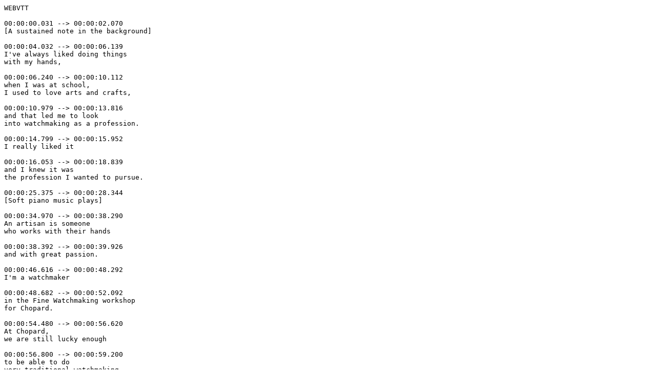

--- FILE ---
content_type: text/vtt
request_url: https://dzmorc4oz-ressh.cloudinary.com/raw/upload/Campaigns/artisan-of-emotions-grand-complication-watchmaker-sandro/videos/chopard_MOA_comp_watchmaker_sandro_2021_2m44_1080p25_en.vtt
body_size: 2323
content:
WEBVTT

00:00:00.031 --> 00:00:02.070
[A sustained note in the background]

00:00:04.032 --> 00:00:06.139
I've always liked doing things
with my hands,

00:00:06.240 --> 00:00:10.112
when I was at school,
I used to love arts and crafts,

00:00:10.979 --> 00:00:13.816
and that led me to look
into watchmaking as a profession.

00:00:14.799 --> 00:00:15.952
I really liked it

00:00:16.053 --> 00:00:18.839
and I knew it was
the profession I wanted to pursue.

00:00:25.375 --> 00:00:28.344
[Soft piano music plays]

00:00:34.970 --> 00:00:38.290
An artisan is someone
who works with their hands

00:00:38.392 --> 00:00:39.926
and with great passion.

00:00:46.616 --> 00:00:48.292
I'm a watchmaker

00:00:48.682 --> 00:00:52.092
in the Fine Watchmaking workshop
for Chopard.

00:00:54.480 --> 00:00:56.620
At Chopard,
we are still lucky enough

00:00:56.800 --> 00:00:59.200
to be able to do
very traditional watchmaking.

00:01:01.873 --> 00:01:03.499
Because these values
are disappearing,

00:01:03.890 --> 00:01:05.510
it's important for us
as watchmakers

00:01:06.010 --> 00:01:08.296
to do as much as we can
in each watch,

00:01:08.397 --> 00:01:10.116
to assemble it from A to Z.

00:01:13.623 --> 00:01:17.489
It is a guarantee of excellence
to have these hallmarks,

00:01:17.676 --> 00:01:20.710
whether it's the Geneva Seal
or the COSC criteria.

00:01:21.212 --> 00:01:23.424
And that's what really counts
in my eyes anyway.

00:01:31.309 --> 00:01:33.479
My personality
reflects these values,

00:01:33.972 --> 00:01:35.899
because another aspect
of being an artisan

00:01:36.000 --> 00:01:37.876
is having this kind
of expertise, too.

00:01:45.123 --> 00:01:48.155
The tourbillon is a symbol
of watchmaking excellence.

00:01:48.796 --> 00:01:51.183
It was invented for its precision.

00:01:55.497 --> 00:01:58.657
In the workshop where I am,
it's low-scale production

00:01:59.043 --> 00:02:01.963
with very great value,
very high value.

00:02:03.170 --> 00:02:04.997
And that's essential for me.

00:02:06.120 --> 00:02:07.933
We can continue to invest in

00:02:08.034 --> 00:02:10.129
the field of Fine Watchmaking.

00:02:17.256 --> 00:02:19.499
So my vision of a timepiece is that

00:02:19.600 --> 00:02:22.176
it's something
that will truly span generations

00:02:22.911 --> 00:02:25.950
and arouse emotions,

00:02:26.223 --> 00:02:28.480
which is why
it's important to do it well.

00:02:28.756 --> 00:02:30.903
I think I'm very fortunate.